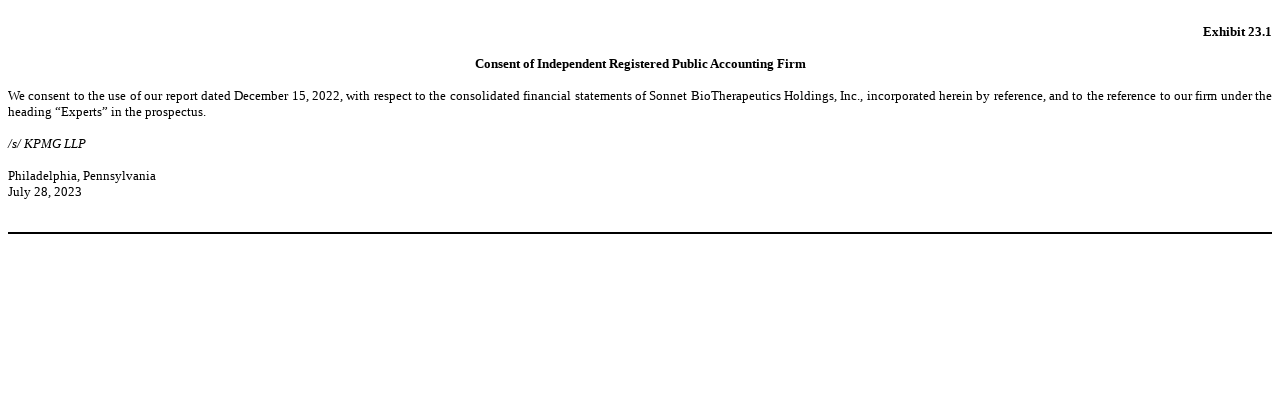

--- FILE ---
content_type: text/html; charset=UTF-8
request_url: https://www.sonnetbio.com/investors/sec-filings/all-sec-filings/content/0001493152-23-025889/ex23-1.htm
body_size: 719
content:
<HTML>
<HEAD>
     <TITLE></TITLE>
</HEAD>
<BODY STYLE="font: 10pt Times New Roman, Times, Serif">

<P STYLE="font: 10pt Times New Roman, Times, Serif; margin: 0pt 0"><FONT STYLE="font-family: Times New Roman, Times, Serif; font-size: 10pt">&nbsp;</FONT></P>

<P STYLE="text-align: right; font: 10pt Times New Roman, Times, Serif; margin: 0pt 0"><FONT STYLE="font-family: Times New Roman, Times, Serif; font-size: 10pt"><B>Exhibit
23.1</B></FONT></P>

<P STYLE="font: 10pt Times New Roman, Times, Serif; margin: 0pt 0"><FONT STYLE="font-family: Times New Roman, Times, Serif; font-size: 10pt">&nbsp;</FONT></P>

<P STYLE="font: 10pt Times New Roman, Times, Serif; margin: 0pt 0; text-align: center"><FONT STYLE="font-family: Times New Roman, Times, Serif; font-size: 10pt"><B>Consent
of Independent Registered Public Accounting Firm</B></FONT></P>

<P STYLE="font: 10pt Times New Roman, Times, Serif; margin: 0pt 0; text-align: center"><FONT STYLE="font-family: Times New Roman, Times, Serif; font-size: 10pt">&nbsp;</FONT></P>

<P STYLE="font: 10pt Times New Roman, Times, Serif; margin: 0pt 0; text-align: justify"><FONT STYLE="font-family: Times New Roman, Times, Serif; font-size: 10pt">We
consent to the use of our report dated December 15, 2022, with respect to the consolidated financial statements of Sonnet BioTherapeutics
Holdings, Inc., incorporated herein by reference, and to the reference to our firm under the heading &ldquo;Experts&rdquo; in
the prospectus.</FONT></P>

<P STYLE="font: 10pt Times New Roman, Times, Serif; margin: 0pt 0; text-align: justify"><FONT STYLE="font-family: Times New Roman, Times, Serif; font-size: 10pt">&nbsp;</FONT></P>

<P STYLE="font: 10pt Times New Roman, Times, Serif; margin: 0pt 0; text-align: justify"><FONT STYLE="font-family: Times New Roman, Times, Serif; font-size: 10pt"><I>/s/
KPMG LLP</I></FONT></P>

<P STYLE="font: 10pt Times New Roman, Times, Serif; margin: 0pt 0; text-align: justify"><FONT STYLE="font-family: Times New Roman, Times, Serif; font-size: 10pt">&nbsp;</FONT></P>

<P STYLE="font: 10pt Times New Roman, Times, Serif; margin: 0pt 0; text-align: justify"><FONT STYLE="font-family: Times New Roman, Times, Serif; font-size: 10pt">Philadelphia,
Pennsylvania</FONT></P>

<P STYLE="font: 10pt Times New Roman, Times, Serif; margin: 0pt 0; text-align: justify"><FONT STYLE="font-family: Times New Roman, Times, Serif; font-size: 10pt">July
28, 2023</FONT></P>

<P STYLE="font: 10pt Times New Roman, Times, Serif; margin: 0pt 0"><FONT STYLE="font-family: Times New Roman, Times, Serif; font-size: 10pt"><B>&nbsp;</B></FONT></P>


<!-- Field: Page; Sequence: 1; Options: Last -->
    <DIV STYLE="margin-bottom: 6pt; border-bottom: Black 1.5pt solid"><TABLE CELLPADDING="0" CELLSPACING="0" STYLE="border-collapse: collapse; width: 100%; font-size: 10pt"><TR STYLE="vertical-align: top; text-align: left"><TD STYLE="width: 100%; text-align: right">&nbsp;</TD></TR></TABLE></DIV>
    <!-- Field: /Page -->

<P STYLE="font: 10pt Times New Roman, Times, Serif; margin: 0pt 0"></P>

</BODY>
</HTML>
